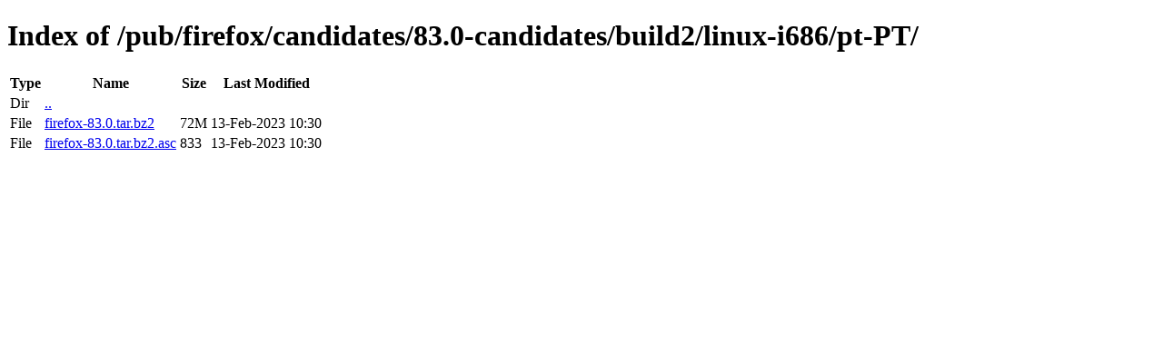

--- FILE ---
content_type: text/html; charset=utf-8
request_url: http://archive.mozilla.org/pub/firefox/candidates/83.0-candidates/build2/linux-i686/pt-PT/
body_size: 352
content:
<!DOCTYPE html>
<html>
        <head>
                <meta charset="UTF-8">
                <title>Directory Listing: /pub/firefox/candidates/83.0-candidates/build2/linux-i686/pt-PT/</title>
        </head>
        <body>
                <h1>Index of /pub/firefox/candidates/83.0-candidates/build2/linux-i686/pt-PT/</h1>
                <table>
                        <tr>
                                <th>Type</th>
                                <th>Name</th>
                                <th>Size</th>
                                <th>Last Modified</th>
                        </tr>
                        
                        <tr>
                                <td>Dir</td>
                                <td><a href="/pub/firefox/candidates/83.0-candidates/build2/linux-i686/">..</a></td>
                                <td></td>
                                <td></td>
                        </tr>
                        
                        
                        
                        
                        <tr>
                                <td>File</td>
                                <td><a href="/pub/firefox/candidates/83.0-candidates/build2/linux-i686/pt-PT/firefox-83.0.tar.bz2">firefox-83.0.tar.bz2</a></td>
                                <td>72M</td>
                                <td>13-Feb-2023 10:30</td>
                        </tr>
                        
                        
                        
                        <tr>
                                <td>File</td>
                                <td><a href="/pub/firefox/candidates/83.0-candidates/build2/linux-i686/pt-PT/firefox-83.0.tar.bz2.asc">firefox-83.0.tar.bz2.asc</a></td>
                                <td>833</td>
                                <td>13-Feb-2023 10:30</td>
                        </tr>
                        
                        
                </table>
        </body>
</html>